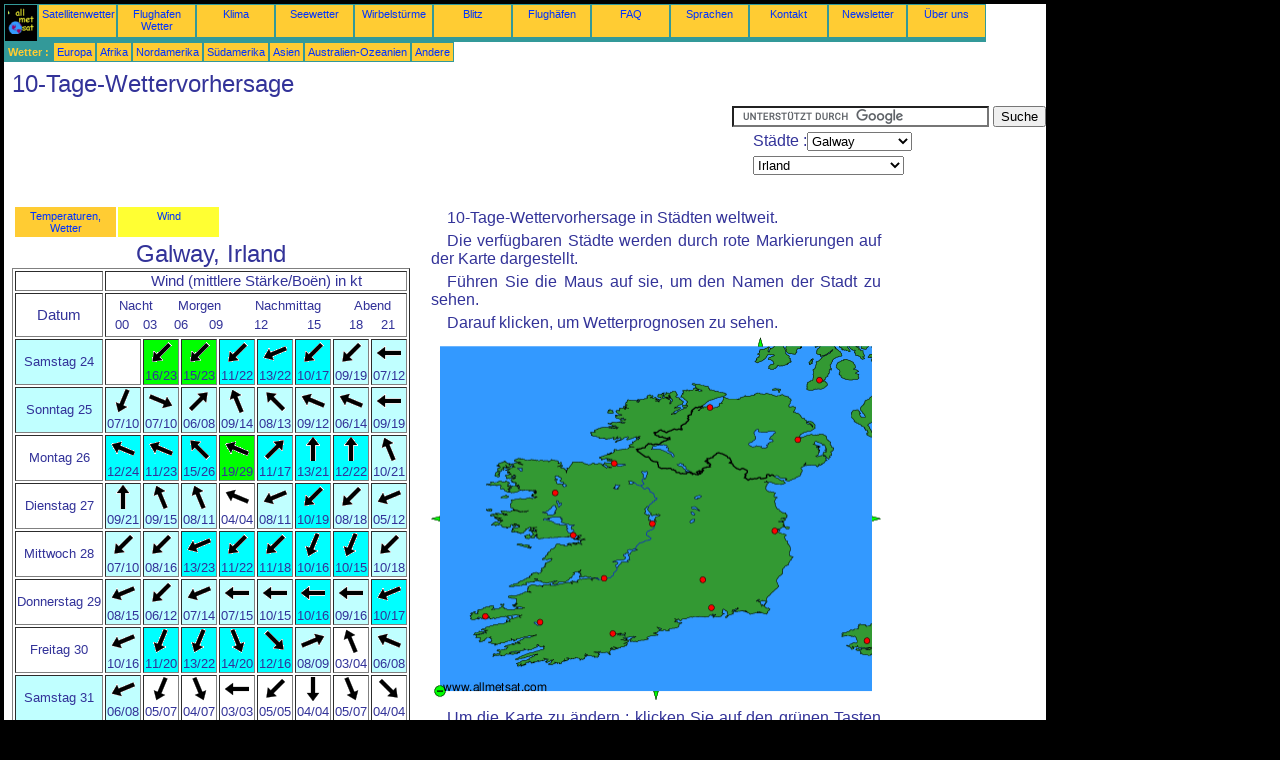

--- FILE ---
content_type: text/html; charset=UTF-8
request_url: https://de.allmetsat.com/wind/irland.php?city=galway-ie
body_size: 3939
content:
<!doctype html>
<html lang="de" dir="ltr"><head><META charset="UTF-8">
<title>10-Tage-Wettervorhersage: Galway, Irland</title><meta name="description" content="10-Tage-Wettervorhersage in Städten weltweit.: Temperaturen, Niederschlag, Sonnenschein, Wolken, Galway Irland"><meta name="author" content="allmetsat">
<meta name="viewport" content="width=device-width, initial-scale=1.0">
<link rel="stylesheet" href="https://www.allmetsat.com/data/stylem.css">
<script async src="//pagead2.googlesyndication.com/pagead/js/adsbygoogle.js"></script>
<script>
     (adsbygoogle = window.adsbygoogle || []).push({
          google_ad_client: "ca-pub-1098622469731978",
          enable_page_level_ads: true
     });
</script>
<!-- Global site tag (gtag.js) - Google Analytics -->
<script async src="https://www.googletagmanager.com/gtag/js?id=UA-9503816-5"></script>
<script>
  window.dataLayer = window.dataLayer || [];
  function gtag(){dataLayer.push(arguments);}
  gtag('js', new Date());

  gtag('config', 'UA-9503816-5');
</script>
</head>
<body class="noir">
<div id="overDiv" style="position:absolute; visibility:hidden; z-index:1000;"></div>
<script src="https://www.allmetsat.com/data/overlib_mini.js"></script>
<div id="main"><div class="vert">
<div class="noir"><a href="https://de.allmetsat.com/index.html" target="_top"><img src="https://www.allmetsat.com/img/logo_allmetsat_p2.gif" alt="Hauptseite" width="26" height="26"></a></div>
<div class="oranf"><a href="https://de.allmetsat.com/bilder/msg_uk_rgb_eview.php">Satellitenwetter</a></div>
<div class="oranf"><a href="https://de.allmetsat.com/metar-taf/irland.php?icao=EICM">Flughafen Wetter</a></div><div class="oranf"><a href="https://de.allmetsat.com/klima/irland.php?code=03970">Klima</a></div><div class="oranf"><a href="https://de.allmetsat.com/seewetter/britische-inseln-irische-see-armelkanal.php">Seewetter</a></div>
<div class="oranf"><a href="https://de.allmetsat.com/wirbelsturme.php">Wirbelstürme</a></div>
<div class="oranf"><a href="https://de.allmetsat.com/bilder/blitz-grossbritannien.php">Blitz</a></div>
<div class="oranf"><a href="https://de.allmetsat.com/flughafen/irland.php?icao=EICM">Flughäfen</a></div><div class="oranf"><a href="https://de.allmetsat.com/faq.php">FAQ</a></div>
<div class="oranf"><a href="https://de.allmetsat.com/sprachen.php">Sprachen</a></div>
<div class="oranf"><a href="https://de.allmetsat.com/kontakt.php">Kontakt</a></div>
<div class="oranf"><a href="https://de.allmetsat.com/news.php">Newsletter</a></div>
<div class="oranf"><a href="https://de.allmetsat.com/disclaimer.php">Über uns</a></div>
</div>
<div class="vert">
 <div class="vertb">Wetter :</div>
 <div class="orang"><a href="https://de.allmetsat.com/wetterprognose/europa.php">Europa</a></div>
 <div class="orang"><a href="https://de.allmetsat.com/wetterprognose/afrika.php">Afrika</a></div>
 <div class="orang"><a href="https://de.allmetsat.com/wetterprognose/nordamerika.php">Nordamerika</a></div>
 <div class="orang"><a href="https://de.allmetsat.com/wetterprognose/sudamerika.php">Südamerika</a></div>
 <div class="orang"><a href="https://de.allmetsat.com/wetterprognose/asien.php">Asien</a></div>
 <div class="orang"><a href="https://de.allmetsat.com/wetterprognose/australien-ozeanien.php">Australien-Ozeanien</a></div>
 <div class="orang"><a href="https://de.allmetsat.com/wetterprognose/index.html">Andere</a></div>
</div>
<div class="c5b"><h1>10-Tage-Wettervorhersage</h1></div>
<div class="pub">
<ins class="adsbygoogle adslot_728"
     style="display:block"
     data-ad-client="ca-pub-1098622469731978"
     data-ad-slot="9082801930"></ins>
<script async src="//pagead2.googlesyndication.com/pagead/js/adsbygoogle.js"></script>
<script>(adsbygoogle = window.adsbygoogle || []).push({});</script>
</div><div id="google">
<form action="https://de.allmetsat.com/google.html" id="cse-search-box">
  <div>
    <input type="hidden" name="cx" value="partner-pub-1098622469731978:7158416981" />
    <input type="hidden" name="cof" value="FORID:10" />
    <input type="hidden" name="ie" value="UTF-8" />
    <input type="text" name="q" size="30" />
    <input type="submit" name="sa" value="Suche" />
  </div>
</form>
<script type="text/javascript" src="https://www.google.com/coop/cse/brand?form=cse-search-box&amp;lang=de"></script>
<p>Städte :<select onchange="javascript:location.href = this.value;">
     <option value="irland.php?city=galway-ie">Galway</option>
     <option value="irland.php?city=athlone-ie">Athlone</option>
     <option value="irland.php?city=belfast-nir">Belfast</option>
     <option value="irland.php?city=campbeltown-sct">Campbeltown</option>
     <option value="irland.php?city=castlebar-ie">Castlebar</option>
     <option value="irland.php?city=cork-ie">Cork</option>
     <option value="irland.php?city=derry-nir">Derry</option>
     <option value="irland.php?city=dingle-ie">Dingle</option>
     <option value="irland.php?city=dublin-ie">Dublin</option>
     <option value="irland.php?city=galway-ie">Galway</option>
     <option value="irland.php?city=haverfordwest-wls">Haverfordwest</option>
     <option value="irland.php?city=kilkenny-ie">Kilkenny</option>
     <option value="irland.php?city=killarney-ie">Killarney</option>
     <option value="irland.php?city=limerick-ie">Limerick</option>
     <option value="irland.php?city=sligo-ie">Sligo</option>
     <option value="irland.php?city=waterford-ie">Waterford</option>
</select></p>
<p><select onchange="javascript:location.href = this.value;">
     <option value="irland.php">Irland</option>
     <option value="england-wales.php">England</option>
     <option value="nordatlantik.php">Nordatlantik</option>
     <option value="schottland.php">Schottland</option>
     <option value="spanien-portugal.php">Spanien</option>
     <option value="grossbritannien-irland.php">Vereinigtes Königreich</option>
     <option value="england-wales.php">Wales</option>
</select></p></div>
<div class="c4b">
<table><tr><td class=orang><a href="https://de.allmetsat.com/wetterprognose/irland.php?city=galway-ie">Temperaturen, Wetter</a></td><td class=jaune><a href="https://de.allmetsat.com/wind/irland.php?city=galway-ie">Wind</a></td></tr></table><h1>Galway, Irland</h1><table border=1><tr><td></td><td colspan=8>Wind (mittlere Stärke/Boën) in  kt</td></tr><tr><td>Datum</td><td colspan=8><table width=100%><tr><td  class="dix" colspan=2>Nacht</td><td  class="dix" colspan=2>Morgen</td><td  class="dix" colspan=2>Nachmittag</td><td  class="dix" colspan=2>Abend</td></tr><tr><td class="dix">00</td><td class="dix">03</td><td class="dix">06</td><td class="dix">09</td><td class="dix">12</td><td class="dix">15</td><td class="dix">18</td><td class="dix">21</td></tr></table></td></tr><tr><td class="we">Samstag 24</td><td></td><td class="dix" bgcolor="#00FF00"><img src="https://www.allmetsat.com/img/icow/wind02.gif" alt="Nordost" title="Nordost"><br>16/23</td><td class="dix" bgcolor="#00FF00"><img src="https://www.allmetsat.com/img/icow/wind02.gif" alt="Nordost" title="Nordost"><br>15/23</td><td class="dix" bgcolor="#00FFFF"><img src="https://www.allmetsat.com/img/icow/wind02.gif" alt="Nordost" title="Nordost"><br>11/22</td><td class="dix" bgcolor="#00FFFF"><img src="https://www.allmetsat.com/img/icow/wind03.gif" alt="Ost/Nordost" title="Ost/Nordost"><br>13/22</td><td class="dix" bgcolor="#00FFFF"><img src="https://www.allmetsat.com/img/icow/wind02.gif" alt="Nordost" title="Nordost"><br>10/17</td><td class="dix" bgcolor="#C0FFFF"><img src="https://www.allmetsat.com/img/icow/wind02.gif" alt="Nordost" title="Nordost"><br>09/19</td><td class="dix" bgcolor="#C0FFFF"><img src="https://www.allmetsat.com/img/icow/wind04.gif" alt="Ost" title="Ost"><br>07/12</td></tr><tr><td class="we">Sonntag 25</td><td class="dix" bgcolor="#C0FFFF"><img src="https://www.allmetsat.com/img/icow/wind01.gif" alt="Nord/Nordost" title="Nord/Nordost"><br>07/10</td><td class="dix" bgcolor="#C0FFFF"><img src="https://www.allmetsat.com/img/icow/wind13.gif" alt="West/Nordwest" title="West/Nordwest"><br>07/10</td><td class="dix" bgcolor="#C0FFFF"><img src="https://www.allmetsat.com/img/icow/wind10.gif" alt="Südwest" title="Südwest"><br>06/08</td><td class="dix" bgcolor="#C0FFFF"><img src="https://www.allmetsat.com/img/icow/wind07.gif" alt="Süd/Südost" title="Süd/Südost"><br>09/14</td><td class="dix" bgcolor="#C0FFFF"><img src="https://www.allmetsat.com/img/icow/wind06.gif" alt="Südost" title="Südost"><br>08/13</td><td class="dix" bgcolor="#C0FFFF"><img src="https://www.allmetsat.com/img/icow/wind05.gif" alt="Ost/Südost" title="Ost/Südost"><br>09/12</td><td class="dix" bgcolor="#C0FFFF"><img src="https://www.allmetsat.com/img/icow/wind05.gif" alt="Ost/Südost" title="Ost/Südost"><br>06/14</td><td class="dix" bgcolor="#C0FFFF"><img src="https://www.allmetsat.com/img/icow/wind04.gif" alt="Ost" title="Ost"><br>09/19</td></tr><tr><td class="dix">Montag 26</td><td class="dix" bgcolor="#00FFFF"><img src="https://www.allmetsat.com/img/icow/wind05.gif" alt="Ost/Südost" title="Ost/Südost"><br>12/24</td><td class="dix" bgcolor="#00FFFF"><img src="https://www.allmetsat.com/img/icow/wind05.gif" alt="Ost/Südost" title="Ost/Südost"><br>11/23</td><td class="dix" bgcolor="#00FFFF"><img src="https://www.allmetsat.com/img/icow/wind06.gif" alt="Südost" title="Südost"><br>15/26</td><td class="dix" bgcolor="#00FF00"><img src="https://www.allmetsat.com/img/icow/wind05.gif" alt="Ost/Südost" title="Ost/Südost"><br>19/29</td><td class="dix" bgcolor="#00FFFF"><img src="https://www.allmetsat.com/img/icow/wind10.gif" alt="Südwest" title="Südwest"><br>11/17</td><td class="dix" bgcolor="#00FFFF"><img src="https://www.allmetsat.com/img/icow/wind08.gif" alt="Süd" title="Süd"><br>13/21</td><td class="dix" bgcolor="#00FFFF"><img src="https://www.allmetsat.com/img/icow/wind08.gif" alt="Süd" title="Süd"><br>12/22</td><td class="dix" bgcolor="#C0FFFF"><img src="https://www.allmetsat.com/img/icow/wind07.gif" alt="Süd/Südost" title="Süd/Südost"><br>10/21</td></tr><tr><td class="dix">Dienstag 27</td><td class="dix" bgcolor="#C0FFFF"><img src="https://www.allmetsat.com/img/icow/wind08.gif" alt="Süd" title="Süd"><br>09/21</td><td class="dix" bgcolor="#C0FFFF"><img src="https://www.allmetsat.com/img/icow/wind07.gif" alt="Süd/Südost" title="Süd/Südost"><br>09/15</td><td class="dix" bgcolor="#C0FFFF"><img src="https://www.allmetsat.com/img/icow/wind07.gif" alt="Süd/Südost" title="Süd/Südost"><br>08/11</td><td class="dix" bgcolor="#FFFFFF"><img src="https://www.allmetsat.com/img/icow/wind05.gif" alt="Ost/Südost" title="Ost/Südost"><br>04/04</td><td class="dix" bgcolor="#C0FFFF"><img src="https://www.allmetsat.com/img/icow/wind03.gif" alt="Ost/Nordost" title="Ost/Nordost"><br>08/11</td><td class="dix" bgcolor="#00FFFF"><img src="https://www.allmetsat.com/img/icow/wind02.gif" alt="Nordost" title="Nordost"><br>10/19</td><td class="dix" bgcolor="#C0FFFF"><img src="https://www.allmetsat.com/img/icow/wind02.gif" alt="Nordost" title="Nordost"><br>08/18</td><td class="dix" bgcolor="#C0FFFF"><img src="https://www.allmetsat.com/img/icow/wind03.gif" alt="Ost/Nordost" title="Ost/Nordost"><br>05/12</td></tr><tr><td class="dix">Mittwoch 28</td><td class="dix" bgcolor="#C0FFFF"><img src="https://www.allmetsat.com/img/icow/wind02.gif" alt="Nordost" title="Nordost"><br>07/10</td><td class="dix" bgcolor="#C0FFFF"><img src="https://www.allmetsat.com/img/icow/wind02.gif" alt="Nordost" title="Nordost"><br>08/16</td><td class="dix" bgcolor="#00FFFF"><img src="https://www.allmetsat.com/img/icow/wind03.gif" alt="Ost/Nordost" title="Ost/Nordost"><br>13/23</td><td class="dix" bgcolor="#00FFFF"><img src="https://www.allmetsat.com/img/icow/wind02.gif" alt="Nordost" title="Nordost"><br>11/22</td><td class="dix" bgcolor="#00FFFF"><img src="https://www.allmetsat.com/img/icow/wind02.gif" alt="Nordost" title="Nordost"><br>11/18</td><td class="dix" bgcolor="#00FFFF"><img src="https://www.allmetsat.com/img/icow/wind01.gif" alt="Nord/Nordost" title="Nord/Nordost"><br>10/16</td><td class="dix" bgcolor="#00FFFF"><img src="https://www.allmetsat.com/img/icow/wind01.gif" alt="Nord/Nordost" title="Nord/Nordost"><br>10/15</td><td class="dix" bgcolor="#C0FFFF"><img src="https://www.allmetsat.com/img/icow/wind02.gif" alt="Nordost" title="Nordost"><br>10/18</td></tr><tr><td class="dix">Donnerstag 29</td><td class="dix" bgcolor="#C0FFFF"><img src="https://www.allmetsat.com/img/icow/wind03.gif" alt="Ost/Nordost" title="Ost/Nordost"><br>08/15</td><td class="dix" bgcolor="#C0FFFF"><img src="https://www.allmetsat.com/img/icow/wind02.gif" alt="Nordost" title="Nordost"><br>06/12</td><td class="dix" bgcolor="#C0FFFF"><img src="https://www.allmetsat.com/img/icow/wind03.gif" alt="Ost/Nordost" title="Ost/Nordost"><br>07/14</td><td class="dix" bgcolor="#C0FFFF"><img src="https://www.allmetsat.com/img/icow/wind04.gif" alt="Ost" title="Ost"><br>07/15</td><td class="dix" bgcolor="#C0FFFF"><img src="https://www.allmetsat.com/img/icow/wind04.gif" alt="Ost" title="Ost"><br>10/15</td><td class="dix" bgcolor="#00FFFF"><img src="https://www.allmetsat.com/img/icow/wind04.gif" alt="Ost" title="Ost"><br>10/16</td><td class="dix" bgcolor="#C0FFFF"><img src="https://www.allmetsat.com/img/icow/wind04.gif" alt="Ost" title="Ost"><br>09/16</td><td class="dix" bgcolor="#00FFFF"><img src="https://www.allmetsat.com/img/icow/wind03.gif" alt="Ost/Nordost" title="Ost/Nordost"><br>10/17</td></tr><tr><td class="dix">Freitag 30</td><td class="dix" bgcolor="#C0FFFF"><img src="https://www.allmetsat.com/img/icow/wind03.gif" alt="Ost/Nordost" title="Ost/Nordost"><br>10/16</td><td class="dix" bgcolor="#00FFFF"><img src="https://www.allmetsat.com/img/icow/wind01.gif" alt="Nord/Nordost" title="Nord/Nordost"><br>11/20</td><td class="dix" bgcolor="#00FFFF"><img src="https://www.allmetsat.com/img/icow/wind01.gif" alt="Nord/Nordost" title="Nord/Nordost"><br>13/22</td><td class="dix" bgcolor="#00FFFF"><img src="https://www.allmetsat.com/img/icow/wind15.gif" alt="Nord/Nordwest" title="Nord/Nordwest"><br>14/20</td><td class="dix" bgcolor="#00FFFF"><img src="https://www.allmetsat.com/img/icow/wind14.gif" alt="Nordwest" title="Nordwest"><br>12/16</td><td class="dix" bgcolor="#C0FFFF"><img src="https://www.allmetsat.com/img/icow/wind11.gif" alt="West/Südwest" title="West/Südwest"><br>08/09</td><td class="dix" bgcolor="#FFFFFF"><img src="https://www.allmetsat.com/img/icow/wind07.gif" alt="Süd/Südost" title="Süd/Südost"><br>03/04</td><td class="dix" bgcolor="#C0FFFF"><img src="https://www.allmetsat.com/img/icow/wind05.gif" alt="Ost/Südost" title="Ost/Südost"><br>06/08</td></tr><tr><td class="we">Samstag 31</td><td class="dix" bgcolor="#C0FFFF"><img src="https://www.allmetsat.com/img/icow/wind03.gif" alt="Ost/Nordost" title="Ost/Nordost"><br>06/08</td><td class="dix" bgcolor="#FFFFFF"><img src="https://www.allmetsat.com/img/icow/wind01.gif" alt="Nord/Nordost" title="Nord/Nordost"><br>05/07</td><td class="dix" bgcolor="#FFFFFF"><img src="https://www.allmetsat.com/img/icow/wind15.gif" alt="Nord/Nordwest" title="Nord/Nordwest"><br>04/07</td><td class="dix" bgcolor="#FFFFFF"><img src="https://www.allmetsat.com/img/icow/wind04.gif" alt="Ost" title="Ost"><br>03/03</td><td class="dix" bgcolor="#FFFFFF"><img src="https://www.allmetsat.com/img/icow/wind02.gif" alt="Nordost" title="Nordost"><br>05/05</td><td class="dix" bgcolor="#FFFFFF"><img src="https://www.allmetsat.com/img/icow/wind00.gif" alt="Nord" title="Nord"><br>04/04</td><td class="dix" bgcolor="#FFFFFF"><img src="https://www.allmetsat.com/img/icow/wind15.gif" alt="Nord/Nordwest" title="Nord/Nordwest"><br>05/07</td><td class="dix" bgcolor="#FFFFFF"><img src="https://www.allmetsat.com/img/icow/wind14.gif" alt="Nordwest" title="Nordwest"><br>04/04</td></tr><tr><td class="we">Sonntag 01</td><td class="dix" bgcolor="#C0FFFF"><img src="https://www.allmetsat.com/img/icow/wind16.gif" alt="Nord" title="Nord"><br>06/08</td><td class="dix" bgcolor="#C0FFFF"><img src="https://www.allmetsat.com/img/icow/wind16.gif" alt="Nord" title="Nord"><br>07/11</td><td class="dix" bgcolor="#C0FFFF"><img src="https://www.allmetsat.com/img/icow/wind16.gif" alt="Nord" title="Nord"><br>08/13</td><td class="dix" bgcolor="#C0FFFF"><img src="https://www.allmetsat.com/img/icow/wind16.gif" alt="Nord" title="Nord"><br>07/12</td><td class="dix" bgcolor="#C0FFFF"><img src="https://www.allmetsat.com/img/icow/wind00.gif" alt="Nord" title="Nord"><br>10/13</td><td class="dix" bgcolor="#C0FFFF"><img src="https://www.allmetsat.com/img/icow/wind00.gif" alt="Nord" title="Nord"><br>08/11</td><td class="dix" bgcolor="#C0FFFF"><img src="https://www.allmetsat.com/img/icow/wind01.gif" alt="Nord/Nordost" title="Nord/Nordost"><br>05/08</td><td class="dix" bgcolor="#FFFFFF"><img src="https://www.allmetsat.com/img/icow/wind01.gif" alt="Nord/Nordost" title="Nord/Nordost"><br>03/05</td></tr><tr><td colspan=9><a href=../masseinheit.php>Maßeinheiten ändern ( kt,  m/s,  km/h,  mph)</a></td></tr></table></div><div class="c3">
<p>10-Tage-Wettervorhersage in Städten weltweit.</p>
<p>Die verfügbaren Städte werden durch rote Markierungen auf der Karte dargestellt.</p>
<p>Führen Sie die Maus auf sie, um den Namen der Stadt zu sehen.</p>
<p>Darauf klicken, um Wetterprognosen zu sehen.</p>

<map NAME="zone">
<area SHAPE=CIRCLE href="irland.php?city=campbeltown-sct" coords="388,43,4" onmouseover="return overlib('Campbeltown');" onmouseout="nd();">
<area SHAPE=CIRCLE href="irland.php?city=kilkenny-ie" coords="271,243,4" onmouseover="return overlib('Kilkenny');" onmouseout="nd();">
<area SHAPE=CIRCLE href="irland.php?city=cork-ie" coords="181,297,4" onmouseover="return overlib('Cork');" onmouseout="nd();">
<area SHAPE=CIRCLE href="irland.php?city=dublin-ie" coords="343,194,4" onmouseover="return overlib('Dublin');" onmouseout="nd();">
<area SHAPE=CIRCLE href="irland.php?city=derry-nir" coords="279,70,4" onmouseover="return overlib('Derry');" onmouseout="nd();">
<area SHAPE=CIRCLE href="irland.php?city=belfast-nir" coords="366,102,4" onmouseover="return overlib('Belfast');" onmouseout="nd();">
<area SHAPE=CIRCLE href="irland.php?city=waterford-ie" coords="280,271,4" onmouseover="return overlib('Waterford');" onmouseout="nd();">
<area SHAPE=CIRCLE href="irland.php?city=dingle-ie" coords="54,279,4" onmouseover="return overlib('Dingle');" onmouseout="nd();">
<area SHAPE=CIRCLE href="irland.php?city=sligo-ie" coords="183,126,4" onmouseover="return overlib('Sligo');" onmouseout="nd();">
<area SHAPE=CIRCLE href="irland.php?city=galway-ie" coords="142,198,4" onmouseover="return overlib('Galway');" onmouseout="nd();">
<area SHAPE=CIRCLE href="irland.php?city=limerick-ie" coords="173,241,4" onmouseover="return overlib('Limerick');" onmouseout="nd();">
<area SHAPE=CIRCLE href="irland.php?city=killarney-ie" coords="109,285,4" onmouseover="return overlib('Killarney');" onmouseout="nd();">
<area SHAPE=CIRCLE href="irland.php?city=castlebar-ie" coords="124,156,4" onmouseover="return overlib('Castlebar');" onmouseout="nd();">
<area SHAPE=CIRCLE href="irland.php?city=haverfordwest-wls" coords="435,304,4" onmouseover="return overlib('Haverfordwest');" onmouseout="nd();">
<area SHAPE=CIRCLE href="irland.php?city=athlone-ie" coords="221,187,4" onmouseover="return overlib('Athlone');" onmouseout="nd();">
<area SHAPE=POLY href="england-wales.php" coords="440,178,440,186,448,182" onmouseover="return overlib('England, Wales');" onmouseout="nd();">
<area SHAPE=POLY href="schottland.php" coords="325,9,333,9,329,1" onmouseover="return overlib('Schottland');" onmouseout="nd();">
<area SHAPE=POLY href="nordatlantik.php" coords="9,186,9,178,1,182" onmouseover="return overlib('Nordatlantik');" onmouseout="nd();">
<area SHAPE=POLY href="spanien-portugal.php" coords="221,354,229,354,225,362" onmouseover="return overlib('Spanien, Portugal');" onmouseout="nd();">
<area SHAPE=CIRCLE href="grossbritannien-irland.php" coords="9,354,5" onmouseover="return overlib('Vereinigtes Königreich - Irland');" onmouseout="nd();">
</map><img src="https://www.allmetsat.com/img/meteo/c195.gif" width="450" height="363" USEMAP="#zone">
<p>Um die Karte zu ändern : klicken Sie auf den grünen Tasten mit einem schwarzen Kreuz Zum Vergrößern, auf den grünen Button mit einem Gedankenstrich zu verkleinern, oder auf die grünen Pfeile für benachbarte Karten.</p>

</div><br>
<div id="footer"><p>Die Angaben auf diesen Webseiten unterliegen einer <a href="https://de.allmetsat.com/disclaimer.php">Erklärung über den Haftungsausschluss</a></p></div>
<div class="vert">
 <div class="vertb">Wetter :</div>
 <div class="orang"><a href="https://de.allmetsat.com/wetterprognose/europa.php">Europa</a></div>
 <div class="orang"><a href="https://de.allmetsat.com/wetterprognose/afrika.php">Afrika</a></div>
 <div class="orang"><a href="https://de.allmetsat.com/wetterprognose/nordamerika.php">Nordamerika</a></div>
 <div class="orang"><a href="https://de.allmetsat.com/wetterprognose/sudamerika.php">Südamerika</a></div>
 <div class="orang"><a href="https://de.allmetsat.com/wetterprognose/asien.php">Asien</a></div>
 <div class="orang"><a href="https://de.allmetsat.com/wetterprognose/australien-ozeanien.php">Australien-Ozeanien</a></div>
 <div class="orang"><a href="https://de.allmetsat.com/wetterprognose/index.html">Andere</a></div>
</div>
<div class="vert">
<div class="orang"><a href="https://de.allmetsat.com/bilder/msg_uk_rgb_eview.php">Satellitenwetter</a></div>
<div class="orang"><a href="https://de.allmetsat.com/metar-taf/irland.php?icao=EICM">Flughafen Wetter</a></div><div class="orang"><a href="https://de.allmetsat.com/klima/irland.php?code=03970">Klima</a></div><div class="orang"><a href="https://de.allmetsat.com/seewetter/britische-inseln-irische-see-armelkanal.php">Seewetter</a></div>
<div class="orang"><a href="https://de.allmetsat.com/wirbelsturme.php">Wirbelstürme</a></div>
<div class="orang"><a href="https://de.allmetsat.com/bilder/blitz-grossbritannien.php">Blitz</a></div>
<div class="orang"><a href="https://de.allmetsat.com/flughafen/irland.php?icao=EICM">Flughäfen</a></div><div class="orang"><a href="https://de.allmetsat.com/faq.php">FAQ</a></div>
<div class="orang"><a href="https://de.allmetsat.com/sprachen.php">Sprachen</a></div>
<div class="orang"><a href="https://de.allmetsat.com/kontakt.php">Kontakt</a></div>
<div class="orang"><a href="https://de.allmetsat.com/news.php">Newsletter</a></div>
<div class="orang"><a href="https://de.allmetsat.com/disclaimer.php">Über uns</a></div>
</div>
<div class="c5b">
 <!-- AddThis Button BEGIN -->
 <div class="addthis_toolbox addthis_default_style ">
  <a class="addthis_button_preferred_1"></a>
  <a class="addthis_button_preferred_2"></a>
  <a class="addthis_button_preferred_3"></a>
  <a class="addthis_button_preferred_4"></a>
  <a class="addthis_button_compact"></a>
 </div>
 <script type="text/javascript" src="https://s7.addthis.com/js/250/addthis_widget.js#pubid=xa-4f37ede978ec5e25"></script>
 <!-- AddThis Button END -->
</div>
<script> 
var $buoop = {c:2}; 
function $buo_f(){ 
 var e = document.createElement("script"); 
 e.src = "//browser-update.org/update.min.js"; 
 document.body.appendChild(e);
};
try {document.addEventListener("DOMContentLoaded", $buo_f,false)}
catch(e){window.attachEvent("onload", $buo_f)}
</script> 
</div></body></html>


--- FILE ---
content_type: text/html; charset=utf-8
request_url: https://www.google.com/recaptcha/api2/aframe
body_size: 116
content:
<!DOCTYPE HTML><html><head><meta http-equiv="content-type" content="text/html; charset=UTF-8"></head><body><script nonce="0Ygqa_xstZw7YTgmtoFTpQ">/** Anti-fraud and anti-abuse applications only. See google.com/recaptcha */ try{var clients={'sodar':'https://pagead2.googlesyndication.com/pagead/sodar?'};window.addEventListener("message",function(a){try{if(a.source===window.parent){var b=JSON.parse(a.data);var c=clients[b['id']];if(c){var d=document.createElement('img');d.src=c+b['params']+'&rc='+(localStorage.getItem("rc::a")?sessionStorage.getItem("rc::b"):"");window.document.body.appendChild(d);sessionStorage.setItem("rc::e",parseInt(sessionStorage.getItem("rc::e")||0)+1);localStorage.setItem("rc::h",'1769230945030');}}}catch(b){}});window.parent.postMessage("_grecaptcha_ready", "*");}catch(b){}</script></body></html>